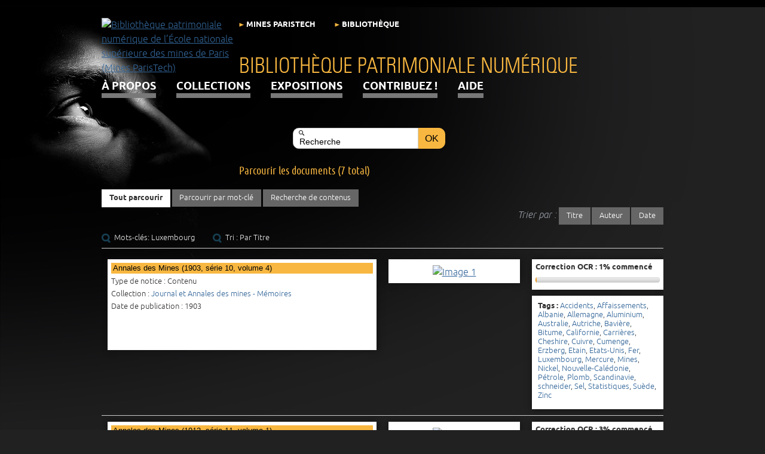

--- FILE ---
content_type: text/html; charset=utf-8
request_url: https://patrimoine.minesparis.psl.eu/items/browse?tags=Luxembourg&sort_field=Dublin+Core%2CTitle
body_size: 8645
content:
<!DOCTYPE html>
<html lang="fr">
<head>
    <meta charset="utf-8">
    <meta name="viewport" content="width=device-width, initial-scale=1.0, maximum-scale=1.0, minimum-scale=1.0, user-scalable=yes" />
        <meta name="description" content="Participez à la numérisation des fonds : transcrivez, corrigez, taguez, commentez !" />
        <link rel="shortcut icon" href="/themes/BibPatNumMines/favicon.ico" type="image/x-icon" />
    <title>Parcourir les documents (7 total) | Bibliothèque patrimoniale numérique de l’École nationale supérieure des mines de Paris (Mines ParisTech)</title>
    <link rel="alternate" type="application/rss+xml" title="Flux RSS Omeka" href="/items/browse?tags=Luxembourg&amp;sort_field=Dublin+Core%2CTitle&amp;output=rss2" /><link rel="alternate" type="application/atom+xml" title="Flux Atom Omeka" href="/items/browse?tags=Luxembourg&amp;sort_field=Dublin+Core%2CTitle&amp;output=atom" />        <!-- Stylesheets -->
    <link href="/themes/BibPatNumMines/css/scripto.css?v=2.7.1" media="all" rel="stylesheet" type="text/css" >
<link href="/plugins/GuestUser/views/public/css/guest-user.css?v=2.7.1" media="all" rel="stylesheet" type="text/css" >
<link href="/themes/BibPatNumMines/css/commenting.css?v=2.7.1" media="all" rel="stylesheet" type="text/css" >
<link href="/plugins/ShortcodeCarousel/views/public/css/jcarousel.responsive.css?v=2.7.1" media="all" rel="stylesheet" type="text/css" >
<link href="/plugins/Geolocation/views/shared/css/geolocation-marker.css?v=2.7.1" media="all" rel="stylesheet" type="text/css" >
<link href="/themes/BibPatNumMines/css/fonts.css?v=2.7.1" media="all" rel="stylesheet" type="text/css" >
<link href="/themes/BibPatNumMines/css/common.css?v=2.7.1" media="all" rel="stylesheet" type="text/css" >
<link href="/themes/BibPatNumMines/css/skeleton.css?v=2.7.1" media="all" rel="stylesheet" type="text/css" >
<link href="/themes/BibPatNumMines/css/jquery-ui-ajax.css?v=2.7.1" media="all" rel="stylesheet" type="text/css" >    <!-- JavaScripts -->
    <script type="text/javascript" src="//ajax.googleapis.com/ajax/libs/jquery/1.12.4/jquery.min.js"></script>
<script type="text/javascript">
    //<!--
    window.jQuery || document.write("<script type=\"text\/javascript\" src=\"\/application\/views\/scripts\/javascripts\/vendor\/jquery.js?v=2.7.1\" charset=\"utf-8\"><\/script>")    //-->
</script>
<script type="text/javascript" src="//ajax.googleapis.com/ajax/libs/jqueryui/1.11.2/jquery-ui.min.js"></script>
<script type="text/javascript">
    //<!--
    window.jQuery.ui || document.write("<script type=\"text\/javascript\" src=\"\/application\/views\/scripts\/javascripts\/vendor\/jquery-ui.js?v=2.7.1\" charset=\"utf-8\"><\/script>")    //-->
</script>
<script type="text/javascript">
    //<!--
    jQuery.noConflict();    //-->
</script>
<script type="text/javascript" src="/themes/BibPatNumMines/javascripts/vendor/jquery.lazyload.js?v=2.7.1"></script>
<script type="text/javascript" src="/plugins/GuestUser/views/public/javascripts/guest-user.js?v=2.7.1"></script>
<script type="text/javascript" src="/plugins/Commenting/views/public/javascripts/commenting.js?v=2.7.1"></script>
<script type="text/javascript" src="/application/views/scripts/javascripts/vendor/tinymce/tinymce.min.js?v=2.7.1"></script>
<script type="text/javascript">
    //<!--
    Commenting.pluginRoot = 'https://patrimoine.minesparis.psl.eu/commenting/comment/'    //-->
</script>
<script type="text/javascript" src="/plugins/ShortcodeCarousel/views/public/javascripts/jcarousel.responsive.js?v=2.7.1"></script>
<script type="text/javascript" src="/plugins/ShortcodeCarousel/views/public/javascripts/jquery.jcarousel.min.js?v=2.7.1"></script>
<script type="text/javascript" src="//maps.googleapis.com/maps/api/js?key= AIzaSyA14qrfACTXlHnYtTFx4VLTkLBtSpUTEiE "></script>
<script type="text/javascript" src="/plugins/Geolocation/views/shared/javascripts/map.js?v=2.7.1"></script>
<script type="text/javascript" src="/themes/BibPatNumMines/javascripts/vendor/modernizr.js?v=2.7.1"></script>
<!--[if (gte IE 6)&(lte IE 8)]><script type="text/javascript" src="/application/views/scripts/javascripts/vendor/selectivizr.js?v=2.7.1"></script><![endif]-->
<script type="text/javascript" src="/application/views/scripts/javascripts/vendor/respond.js?v=2.7.1"></script>
<script type="text/javascript" src="/themes/BibPatNumMines/javascripts/globals.js?v=2.7.1"></script></head>
<body class="items browse">
            <div id="wrap">
        <header class="container">
            <div id='guest-user-register-info'></div>            <div id="logo" class="three columns omega">
                                <a href="https://www.minesparis.psl.eu/" target="_blank"><img src="https://patrimoine.minesparis.psl.eu/files/theme_uploads/Logo_Mines-ParisTech.png" alt="Bibliothèque patrimoniale numérique de l’École nationale supérieure des mines de Paris (Mines ParisTech)" /></a>            </div>
            <div id="header-tools" class="nine columns">
                <div class="two columns alpha">
                   <a class="header-link" href="https://www.minesparis.psl.eu/">MINES ParisTech</a>
                </div>
                <div class="two columns">
                    <a class="header-link" href="https://www.bib.minesparis.psl.eu/">Bibliothèque</a>
                </div>
                
            </div>
            <div class="nine columns">
                <div id="site-title" class="nine columns">
                    <a href="https://patrimoine.minesparis.psl.eu" >Bibliothèque patrimoniale numérique</a>
                </div>
            </div>
            <div class="nine columns">
                <nav id="primary-nav" class="top">
                    <ul class="navigation">
    <li>
        <a href="/apropos">À propos</a>
    </li>
    <li>
        <a href="/collections">Collections</a>
    </li>
    <li>
        <a href="/exhibits">Expositions</a>
    </li>
    <li>
        <a href="/contribuer">Contribuez !</a>
    </li>
    <li>
        <a href="/aide">Aide</a>
    </li>
</ul>                </nav>
                <nav id="mobile-nav" class="top">
                    <ul class="navigation">
    <li>
        <a href="/apropos">À propos</a>
    </li>
    <li>
        <a href="/collections">Collections</a>
    </li>
    <li>
        <a href="/exhibits">Expositions</a>
    </li>
    <li>
        <a href="/contribuer">Contribuez !</a>
    </li>
    <li>
        <a href="/aide">Aide</a>
    </li>
</ul>                </nav>
            </div>
        <!-- 10/07/2017 Déplacement de la barre de recherche sous les menus de navigation pour qu’elle soit plus visible. -->
        <!-- 10/07/2017 On passe le  'show_advanced' => true à false. Pour empêcher l’accès à la recherche avancée qui donne sur une page de résultats différente de celle de SOlr. Il n’est pas bon de faire cohabiter deux moteurs de recherche mais il semblerait qu’il ne soit pas possible de supprimer le moteur de recherche par défaut. -->    
            <div class="nine columns" id="search-tool">
                 <div id="search-container" class="four columns offset-by-four omega ">
                    <form id="search-form" name="search-form" action="/solr-search/results/interceptor" method="get"><input type="text" name="query" id="query" value="Recherche" onblur="if (this.value == &#39;&#39;) { this.value= &#39;Recherche&#39;; }" onclick="this.value = &#39;&#39;;"><input type="hidden" name="query_type" value="boolean" id="query_type">    <input type="submit" name="submit_search" id="submit_search" value="Ok"></form>
                </div>
            </div>    
        </header>
                <div id="content" class="container">
        <section id="intro" role="introduction" class="nine columns offset-by-three">
    <h1>Parcourir les documents (7 total)</h1>
</section>
<section id="primary" class="twelve columns">
    <nav id="browse-header" class="navigation items-nav secondary-nav twelve columns alpha omega">
    <div class="eight columns alpha">
        <ul class="navigation">
    <li class="active">
        <a href="/items/browse">Tout parcourir</a>
    </li>
    <li>
        <a href="/items/tags">Parcourir par mot-clé</a>
    </li>
    <li>
        <a href="/items/search">Recherche de contenus</a>
    </li>
</ul>    </div>
    <div class="four columns omega">
        <div class="right">
                    </div>
    </div>
    <div class="eight columns alpha">
            </div>
        <div class="four columns offset-by-eight omega">
        <div id="sort-links" class="right">
            <span class="sort-label">Trier par :&nbsp;</span><ul id="sort-links-list"><li class="sorting asc" ><a href="/items/browse?tags=Luxembourg&amp;sort_field=Dublin+Core%2CTitle&amp;sort_dir=d">Titre</a></li><li  ><a href="/items/browse?tags=Luxembourg&amp;sort_field=Dublin+Core%2CCreator">Auteur</a></li><li  ><a href="/items/browse?tags=Luxembourg&amp;sort_field=Dublin+Core%2CDate">Date</a></li></ul>        </div>
    </div>
            <div class="twelve columns alpha omega">
        <div id="search-filters"><ul><li class="tags">Mots-clés: Luxembourg</li><li>Tri : Par Titre</li></ul></div>    </div>
    </nav>
<br class="clear" />
<div class="item hentry">
    <div class="six columns alpha">
        <div class="item-meta row">
            <h2><a href="/document/Annales_Mines_1903_S10_04" class="permalink">Annales des Mines (1903, série 10, volume 4)</a></h2>
                        <div class="record-type">Type de notice : Contenu</div>
                                    <div class="item-collection">Collection : <a href="/Annales_des_mines">Journal et Annales des mines - Mémoires</a></div>
                                    <div class="item-date">Date de publication : 1903</div>
                        <span class="Z3988" title="ctx_ver=Z39.88-2004&amp;rft_val_fmt=info%3Aofi%2Ffmt%3Akev%3Amtx%3Adc&amp;rfr_id=info%3Asid%2Fomeka.org%3Agenerator&amp;rft.format=Pages+%3A+351&amp;rft.source=MINES+ParisTech&amp;rft.rights=%C5%92uvre+%3A+Domaine+public&amp;rft.title=Annales+des+Mines+%281903%2C+s%C3%A9rie+10%2C+volume+4%29&amp;rft.type=document&amp;rft.identifier=https%3A%2F%2Fpatrimoine.minesparis.psl.eu%2Fitems%2Fbrowse"></span>        </div>
    </div>
<!-- Passer  <div class="three columns[...]>">APRES <div class="three columns [...]>: permet de mettre l’image avant la transcription-->    
    <div class="three columns ">
                    <div class="item-img row center-div" class="image_liste_documents" >
                <a href="/document/Annales_Mines_1903_S10_04"><img class[data-uri]" data-original="="lazy" src="https://patrimoine.minesparis.psl.eu/files/square_thumbnails/Annales_des_mines/Annales_Mines_1903_S10_04/Annales_Mines_1903_S10_04_001.jpg" alt="Image 1" title="Image 1"></a>            </div>
            </div>

    <div class="three columns omega">
                    <div class="scripto-stats row">
                            <p><strong>Correction OCR : 1% commencé</strong></p>
                                <div class="progress"><div title="0% terminé" class="bar bar-success" style="width:0%;"></div><div title="1% à vérifier" class="bar bar-warning" style="width:1%;"></div></div>            </div>
                <div class="tags row">
            <p><strong>Tags :</strong>
                                    <a href="/items/browse?tags=Accidents" rel="tag">Accidents</a>, <a href="/items/browse?tags=Affaissements" rel="tag">Affaissements</a>, <a href="/items/browse?tags=Albanie" rel="tag">Albanie</a>, <a href="/items/browse?tags=Allemagne" rel="tag">Allemagne</a>, <a href="/items/browse?tags=Aluminium" rel="tag">Aluminium</a>, <a href="/items/browse?tags=Australie" rel="tag">Australie</a>, <a href="/items/browse?tags=Autriche" rel="tag">Autriche</a>, <a href="/items/browse?tags=Bavi%C3%A8re" rel="tag">Bavière</a>, <a href="/items/browse?tags=Bitume" rel="tag">Bitume</a>, <a href="/items/browse?tags=Californie" rel="tag">Californie</a>, <a href="/items/browse?tags=Carri%C3%A8res" rel="tag">Carrières</a>, <a href="/items/browse?tags=Cheshire" rel="tag">Cheshire</a>, <a href="/items/browse?tags=Cuivre" rel="tag">Cuivre</a>, <a href="/items/browse?tags=Cumenge" rel="tag">Cumenge</a>, <a href="/items/browse?tags=Erzberg" rel="tag">Erzberg</a>, <a href="/items/browse?tags=Etain" rel="tag">Etain</a>, <a href="/items/browse?tags=Etats-Unis" rel="tag">Etats-Unis</a>, <a href="/items/browse?tags=Fer" rel="tag">Fer</a>, <a href="/items/browse?tags=Luxembourg" rel="tag">Luxembourg</a>, <a href="/items/browse?tags=Mercure" rel="tag">Mercure</a>, <a href="/items/browse?tags=Mines" rel="tag">Mines</a>, <a href="/items/browse?tags=Nickel" rel="tag">Nickel</a>, <a href="/items/browse?tags=Nouvelle-Cal%C3%A9donie" rel="tag">Nouvelle-Calédonie</a>, <a href="/items/browse?tags=P%C3%A9trole" rel="tag">Pétrole</a>, <a href="/items/browse?tags=Plomb" rel="tag">Plomb</a>, <a href="/items/browse?tags=Scandinavie" rel="tag">Scandinavie</a>, <a href="/items/browse?tags=schneider" rel="tag">schneider</a>, <a href="/items/browse?tags=Sel" rel="tag">Sel</a>, <a href="/items/browse?tags=Statistiques" rel="tag">Statistiques</a>, <a href="/items/browse?tags=Su%C3%A8de" rel="tag">Suède</a>, <a href="/items/browse?tags=Zinc" rel="tag">Zinc</a>                            </p>
        </div>
            </div>
</div>
<div class="item hentry">
    <div class="six columns alpha">
        <div class="item-meta row">
            <h2><a href="/document/Annales_Mines_1912_S11_01" class="permalink">Annales des Mines (1912, série 11, volume 1)</a></h2>
                        <div class="record-type">Type de notice : Contenu</div>
                                    <div class="item-collection">Collection : <a href="/Annales_des_mines">Journal et Annales des mines - Mémoires</a></div>
                                    <div class="item-date">Date de publication : 1912</div>
                        <span class="Z3988" title="ctx_ver=Z39.88-2004&amp;rft_val_fmt=info%3Aofi%2Ffmt%3Akev%3Amtx%3Adc&amp;rfr_id=info%3Asid%2Fomeka.org%3Agenerator&amp;rft.format=Pages+%3A+301&amp;rft.source=MINES+ParisTech&amp;rft.rights=%C5%92uvre+%3A+Domaine+public&amp;rft.title=Annales+des+Mines+%281912%2C+s%C3%A9rie+11%2C+volume+1%29&amp;rft.type=document&amp;rft.identifier=https%3A%2F%2Fpatrimoine.minesparis.psl.eu%2Fitems%2Fbrowse"></span>        </div>
    </div>
<!-- Passer  <div class="three columns[...]>">APRES <div class="three columns [...]>: permet de mettre l’image avant la transcription-->    
    <div class="three columns ">
                    <div class="item-img row center-div" class="image_liste_documents" >
                <a href="/document/Annales_Mines_1912_S11_01"><img class[data-uri]" data-original="="lazy" src="https://patrimoine.minesparis.psl.eu/files/square_thumbnails/Annales_des_mines/Annales_Mines_1912_S11_01/Annales_Mines_1912_S11_01_001.jpg" alt="Image 1" title="Image 1"></a>            </div>
            </div>

    <div class="three columns omega">
                    <div class="scripto-stats row">
                            <p><strong>Correction OCR : 3% commencé</strong></p>
                                <div class="progress"><div title="0% terminé" class="bar bar-success" style="width:0%;"></div><div title="3% à vérifier" class="bar bar-warning" style="width:3%;"></div></div>            </div>
                <div class="tags row">
            <p><strong>Tags :</strong>
                                    <a href="/items/browse?tags=Alg%C3%A9rie" rel="tag">Algérie</a>, <a href="/items/browse?tags=Allemagne" rel="tag">Allemagne</a>, <a href="/items/browse?tags=Congo+belge" rel="tag">Congo belge</a>, <a href="/items/browse?tags=Etats-Unis" rel="tag">Etats-Unis</a>, <a href="/items/browse?tags=Fer" rel="tag">Fer</a>, <a href="/items/browse?tags=France" rel="tag">France</a>, <a href="/items/browse?tags=Gaz+naturel" rel="tag">Gaz naturel</a>, <a href="/items/browse?tags=Grande-Bretagne" rel="tag">Grande-Bretagne</a>, <a href="/items/browse?tags=Houille" rel="tag">Houille</a>, <a href="/items/browse?tags=Luxembourg" rel="tag">Luxembourg</a>, <a href="/items/browse?tags=Parcours+de+flamme" rel="tag">Parcours de flamme</a>, <a href="/items/browse?tags=Poussi%C3%A8res" rel="tag">Poussières</a>, <a href="/items/browse?tags=Statistiques" rel="tag">Statistiques</a>, <a href="/items/browse?tags=Taffanel" rel="tag">Taffanel</a>, <a href="/items/browse?tags=Transylvanie" rel="tag">Transylvanie</a>, <a href="/items/browse?tags=Zaccar" rel="tag">Zaccar</a>                            </p>
        </div>
            </div>
</div>
<div class="item hentry">
    <div class="six columns alpha">
        <div class="item-meta row">
            <h2><a href="/document/Annales_Mines_1912_S11_02" class="permalink">Annales des Mines (1912, série 11, volume 2)</a></h2>
                        <div class="record-type">Type de notice : Contenu</div>
                                    <div class="item-collection">Collection : <a href="/Annales_des_mines">Journal et Annales des mines - Mémoires</a></div>
                                    <div class="item-date">Date de publication : 1912</div>
                        <span class="Z3988" title="ctx_ver=Z39.88-2004&amp;rft_val_fmt=info%3Aofi%2Ffmt%3Akev%3Amtx%3Adc&amp;rfr_id=info%3Asid%2Fomeka.org%3Agenerator&amp;rft.format=Pages+%3A+288&amp;rft.source=MINES+ParisTech&amp;rft.rights=%C5%92uvre+%3A+Domaine+public&amp;rft.title=Annales+des+Mines+%281912%2C+s%C3%A9rie+11%2C+volume+2%29&amp;rft.type=document&amp;rft.identifier=https%3A%2F%2Fpatrimoine.minesparis.psl.eu%2Fitems%2Fbrowse"></span>        </div>
    </div>
<!-- Passer  <div class="three columns[...]>">APRES <div class="three columns [...]>: permet de mettre l’image avant la transcription-->    
    <div class="three columns ">
                    <div class="item-img row center-div" class="image_liste_documents" >
                <a href="/document/Annales_Mines_1912_S11_02"><img class[data-uri]" data-original="="lazy" src="https://patrimoine.minesparis.psl.eu/files/square_thumbnails/Annales_des_mines/Annales_Mines_1912_S11_02/Annales_Mines_1912_S11_02_001.jpg" alt="Image 1" title="Image 1"></a>            </div>
            </div>

    <div class="three columns omega">
                    <div class="scripto-stats row">
                            <p><strong>Correction OCR : 1% commencé</strong></p>
                                <div class="progress"><div title="0% terminé" class="bar bar-success" style="width:0%;"></div><div title="1% à vérifier" class="bar bar-warning" style="width:1%;"></div></div>            </div>
                <div class="tags row">
            <p><strong>Tags :</strong>
                                    <a href="/items/browse?tags=Accidents" rel="tag">Accidents</a>, <a href="/items/browse?tags=Alg%C3%A9rie" rel="tag">Algérie</a>, <a href="/items/browse?tags=Allemagne" rel="tag">Allemagne</a>, <a href="/items/browse?tags=Appareils+%C3%A0+vapeur" rel="tag">Appareils à vapeur</a>, <a href="/items/browse?tags=Arghana" rel="tag">Arghana</a>, <a href="/items/browse?tags=Asie+Mineure" rel="tag">Asie Mineure</a>, <a href="/items/browse?tags=Asphalte" rel="tag">Asphalte</a>, <a href="/items/browse?tags=Canada" rel="tag">Canada</a>, <a href="/items/browse?tags=Cuivre" rel="tag">Cuivre</a>, <a href="/items/browse?tags=Fer" rel="tag">Fer</a>, <a href="/items/browse?tags=France" rel="tag">France</a>, <a href="/items/browse?tags=Henri+Poincar%C3%A9" rel="tag">Henri Poincaré</a>, <a href="/items/browse?tags=Houille" rel="tag">Houille</a>, <a href="/items/browse?tags=Italie" rel="tag">Italie</a>, <a href="/items/browse?tags=Landy" rel="tag">Landy</a>, <a href="/items/browse?tags=Luxembourg" rel="tag">Luxembourg</a>, <a href="/items/browse?tags=mine" rel="tag">mine</a>, <a href="/items/browse?tags=Poussi%C3%A8res" rel="tag">Poussières</a>, <a href="/items/browse?tags=rabat" rel="tag">rabat</a>, <a href="/items/browse?tags=Saint-Aubin" rel="tag">Saint-Aubin</a>, <a href="/items/browse?tags=Statistiques" rel="tag">Statistiques</a>, <a href="/items/browse?tags=Taffanel" rel="tag">Taffanel</a>, <a href="/items/browse?tags=Taxation" rel="tag">Taxation</a>, <a href="/items/browse?tags=Usine+%C3%A0+gaz" rel="tag">Usine à gaz</a>, <a href="/items/browse?tags=Val+de+Travers" rel="tag">Val de Travers</a>                            </p>
        </div>
            </div>
</div>
<div class="item hentry">
    <div class="six columns alpha">
        <div class="item-meta row">
            <h2><a href="/document/Annales_Mines_1913_S11_04" class="permalink">Annales des Mines (1913, série 11, volume 4)</a></h2>
                        <div class="record-type">Type de notice : Contenu</div>
                                    <div class="item-collection">Collection : <a href="/Annales_des_mines">Journal et Annales des mines - Mémoires</a></div>
                                    <div class="item-date">Date de publication : 1913</div>
                        <span class="Z3988" title="ctx_ver=Z39.88-2004&amp;rft_val_fmt=info%3Aofi%2Ffmt%3Akev%3Amtx%3Adc&amp;rfr_id=info%3Asid%2Fomeka.org%3Agenerator&amp;rft.format=Pages+%3A+263&amp;rft.source=MINES+ParisTech&amp;rft.rights=%C5%92uvre+%3A+Domaine+public&amp;rft.title=Annales+des+Mines+%281913%2C+s%C3%A9rie+11%2C+volume+4%29&amp;rft.type=document&amp;rft.identifier=https%3A%2F%2Fpatrimoine.minesparis.psl.eu%2Fitems%2Fbrowse"></span>        </div>
    </div>
<!-- Passer  <div class="three columns[...]>">APRES <div class="three columns [...]>: permet de mettre l’image avant la transcription-->    
    <div class="three columns ">
                    <div class="item-img row center-div" class="image_liste_documents" >
                <a href="/document/Annales_Mines_1913_S11_04"><img class[data-uri]" data-original="="lazy" src="https://patrimoine.minesparis.psl.eu/files/square_thumbnails/Annales_des_mines/Annales_Mines_1913_S11_04/Annales_Mines_1913_S11_04_001.jpg" alt="Image 1" title="Image 1"></a>            </div>
            </div>

    <div class="three columns omega">
                    <div class="scripto-stats row">
                            <p><strong>Correction OCR : 2% commencé</strong></p>
                                <div class="progress"><div title="0% terminé" class="bar bar-success" style="width:0%;"></div><div title="2% à vérifier" class="bar bar-warning" style="width:2%;"></div></div>            </div>
                <div class="tags row">
            <p><strong>Tags :</strong>
                                    <a href="/items/browse?tags=Accidents" rel="tag">Accidents</a>, <a href="/items/browse?tags=Albert+Olry" rel="tag">Albert Olry</a>, <a href="/items/browse?tags=Anjou" rel="tag">Anjou</a>, <a href="/items/browse?tags=Appareils+%C3%A0+vapeur" rel="tag">Appareils à vapeur</a>, <a href="/items/browse?tags=Assurance" rel="tag">Assurance</a>, <a href="/items/browse?tags=Belgique" rel="tag">Belgique</a>, <a href="/items/browse?tags=Bosnie" rel="tag">Bosnie</a>, <a href="/items/browse?tags=Carri%C3%A8res" rel="tag">Carrières</a>, <a href="/items/browse?tags=Coups+de+poussi%C3%A8res" rel="tag">Coups de poussières</a>, <a href="/items/browse?tags=France" rel="tag">France</a>, <a href="/items/browse?tags=Grisou" rel="tag">Grisou</a>, <a href="/items/browse?tags=Guillaumot" rel="tag">Guillaumot</a>, <a href="/items/browse?tags=Henri+Jacob" rel="tag">Henri Jacob</a>, <a href="/items/browse?tags=Hongrie" rel="tag">Hongrie</a>, <a href="/items/browse?tags=Houille" rel="tag">Houille</a>, <a href="/items/browse?tags=Invalidit%C3%A9" rel="tag">Invalidité</a>, <a href="/items/browse?tags=Italie" rel="tag">Italie</a>, <a href="/items/browse?tags=Kruskopf" rel="tag">Kruskopf</a>, <a href="/items/browse?tags=L%C3%A9gislation+belge" rel="tag">Législation belge</a>, <a href="/items/browse?tags=Luxembourg" rel="tag">Luxembourg</a>, <a href="/items/browse?tags=Mines" rel="tag">Mines</a>, <a href="/items/browse?tags=Nystagmus" rel="tag">Nystagmus</a>, <a href="/items/browse?tags=Retraite" rel="tag">Retraite</a>, <a href="/items/browse?tags=Vend%C3%A9e" rel="tag">Vendée</a>, <a href="/items/browse?tags=Yonne" rel="tag">Yonne</a>                            </p>
        </div>
            </div>
</div>
<div class="item hentry">
    <div class="six columns alpha">
        <div class="item-meta row">
            <h2><a href="/document/Annales_Mines_1914_S11_05" class="permalink">Annales des Mines (1914, série 11, volume 5)</a></h2>
                        <div class="record-type">Type de notice : Contenu</div>
                                    <div class="item-collection">Collection : <a href="/Annales_des_mines">Journal et Annales des mines - Mémoires</a></div>
                                    <div class="item-date">Date de publication : 1914</div>
                        <span class="Z3988" title="ctx_ver=Z39.88-2004&amp;rft_val_fmt=info%3Aofi%2Ffmt%3Akev%3Amtx%3Adc&amp;rfr_id=info%3Asid%2Fomeka.org%3Agenerator&amp;rft.format=Pages+%3A+275&amp;rft.source=MINES+ParisTech&amp;rft.rights=%C5%92uvre+%3A+Domaine+public&amp;rft.title=Annales+des+Mines+%281914%2C+s%C3%A9rie+11%2C+volume+5%29&amp;rft.type=document&amp;rft.identifier=https%3A%2F%2Fpatrimoine.minesparis.psl.eu%2Fitems%2Fbrowse"></span>        </div>
    </div>
<!-- Passer  <div class="three columns[...]>">APRES <div class="three columns [...]>: permet de mettre l’image avant la transcription-->    
    <div class="three columns ">
                    <div class="item-img row center-div" class="image_liste_documents" >
                <a href="/document/Annales_Mines_1914_S11_05"><img class[data-uri]" data-original="="lazy" src="https://patrimoine.minesparis.psl.eu/files/square_thumbnails/Annales_des_mines/Annales_Mines_1914_S11_05/Annales_Mines_1914_S11_05_001.jpg" alt="Image 1" title="Image 1"></a>            </div>
            </div>

    <div class="three columns omega">
                    <div class="scripto-stats row">
                            <p><strong>Correction OCR : 1% commencé</strong></p>
                                <div class="progress"><div title="0% terminé" class="bar bar-success" style="width:0%;"></div><div title="1% à vérifier" class="bar bar-warning" style="width:1%;"></div></div>            </div>
                <div class="tags row">
            <p><strong>Tags :</strong>
                                    <a href="/items/browse?tags=Attelage+automatique" rel="tag">Attelage automatique</a>, <a href="/items/browse?tags=Charbon" rel="tag">Charbon</a>, <a href="/items/browse?tags=Chaudi%C3%A8re" rel="tag">Chaudière</a>, <a href="/items/browse?tags=Commentry" rel="tag">Commentry</a>, <a href="/items/browse?tags=Concessions" rel="tag">Concessions</a>, <a href="/items/browse?tags=Explosion" rel="tag">Explosion</a>, <a href="/items/browse?tags=Fer" rel="tag">Fer</a>, <a href="/items/browse?tags=France" rel="tag">France</a>, <a href="/items/browse?tags=Gaz+rares" rel="tag">Gaz rares</a>, <a href="/items/browse?tags=Grisou" rel="tag">Grisou</a>, <a href="/items/browse?tags=Industrie" rel="tag">Industrie</a>, <a href="/items/browse?tags=Inflammation" rel="tag">Inflammation</a>, <a href="/items/browse?tags=Luxembourg" rel="tag">Luxembourg</a>, <a href="/items/browse?tags=Mangan%C3%A8se" rel="tag">Manganèse</a>, <a href="/items/browse?tags=Michel-L%C3%A9vy" rel="tag">Michel-Lévy</a>, <a href="/items/browse?tags=Poussi%C3%A8res" rel="tag">Poussières</a>, <a href="/items/browse?tags=Russie" rel="tag">Russie</a>, <a href="/items/browse?tags=Sid%C3%A9rurgie" rel="tag">Sidérurgie</a>, <a href="/items/browse?tags=Spitsberg" rel="tag">Spitsberg</a>, <a href="/items/browse?tags=Statistiques" rel="tag">Statistiques</a>, <a href="/items/browse?tags=Thermosiphon" rel="tag">Thermosiphon</a>, <a href="/items/browse?tags=Wagons" rel="tag">Wagons</a>                            </p>
        </div>
            </div>
</div>
<div class="item hentry">
    <div class="six columns alpha">
        <div class="item-meta row">
            <h2><a href="/document/Beaumont_01_021" class="permalink">Lettre de Brochant annonçant que le Directeur général des mines charge bien Élie de Beaumont de la division Est de la carte géologique de France.</a></h2>
                        <div class="record-type">Type de notice : Contenu</div>
                                    <div class="item-collection">Collection : <a href="/Elie_de_Beaumont_archives_dossier1">Archives Elie de Beaumont, dossier 1 : lettres adressées à Élie de Beaumont</a></div>
                                    <div class="item-creator">Auteur : Brochant de Villiers</div>
                                    <div class="item-date">Date : 1825-07-16</div>
                                    <div class="item-description">Destinataire : Élie de Beaumont</div>
                        <span class="Z3988" title="ctx_ver=Z39.88-2004&amp;rft_val_fmt=info%3Aofi%2Ffmt%3Akev%3Amtx%3Adc&amp;rfr_id=info%3Asid%2Fomeka.org%3Agenerator&amp;rft.creator=Brochant+de+Villiers&amp;rft.date=1825-07-16&amp;rft.format=Dimension+%3A+Circa+A4+ou+inf%C3%A9rieur&amp;rft.source=%C3%89cole+des+mines+de+Paris%2C+Dossier+1+%3A+Lettres+%C3%A0+%C3%89lie+de+Beaumont%2C+pi%C3%A8ce+21&amp;rft.rights=%C5%92uvre+%3A+Domaine+public&amp;rft.title=Lettre+de+Brochant+annon%C3%A7ant+que+le+Directeur+g%C3%A9n%C3%A9ral+des+mines+charge+bien+%C3%89lie+de+Beaumont+de+la+division+Est+de+la+carte+g%C3%A9ologique+de+France.&amp;rft.description=Destinataire+%3A+%C3%89lie+de+Beaumont&amp;rft.type=document&amp;rft.identifier=https%3A%2F%2Fpatrimoine.minesparis.psl.eu%2Fitems%2Fbrowse"></span>        </div>
    </div>
<!-- Passer  <div class="three columns[...]>">APRES <div class="three columns [...]>: permet de mettre l’image avant la transcription-->    
    <div class="three columns ">
                    <div class="item-img row center-div" class="image_liste_documents" >
                <a href="/document/Beaumont_01_021"><img class[data-uri]" data-original="="lazy" src="https://patrimoine.minesparis.psl.eu/files/square_thumbnails/Elie_de_Beaumont_archives_dossier1/Beaumont_01_021/Beaumont_01_021_1.jpg" alt="Image 1" title="Image 1"></a>            </div>
            </div>

    <div class="three columns omega">
                    <div class="scripto-stats row">
                            <p><strong>Transcription : 75% commencé</strong></p>
                                <div class="progress"><div title="0% terminé" class="bar bar-success" style="width:0%;"></div><div title="75% à vérifier" class="bar bar-warning" style="width:75%;"></div></div>            </div>
                <div class="tags row">
            <p><strong>Tags :</strong>
                                    <a href="/items/browse?tags=1825" rel="tag">1825</a>, <a href="/items/browse?tags=Alpes" rel="tag">Alpes</a>, <a href="/items/browse?tags=B%C3%A2le" rel="tag">Bâle</a>, <a href="/items/browse?tags=Bar-sur-Aube" rel="tag">Bar-sur-Aube</a>, <a href="/items/browse?tags=Brochant+de+Villiers" rel="tag">Brochant de Villiers</a>, <a href="/items/browse?tags=calcaire+jurassique" rel="tag">calcaire jurassique</a>, <a href="/items/browse?tags=Carte+g%C3%A9ologique" rel="tag">Carte géologique</a>, <a href="/items/browse?tags=Craie" rel="tag">Craie</a>, <a href="/items/browse?tags=Fossiles" rel="tag">Fossiles</a>, <a href="/items/browse?tags=Luxembourg" rel="tag">Luxembourg</a>, <a href="/items/browse?tags=M%C3%A9diterran%C3%A9e" rel="tag">Méditerranée</a>, <a href="/items/browse?tags=M%C3%A9zi%C3%A8res" rel="tag">Mézières</a>, <a href="/items/browse?tags=Paris" rel="tag">Paris</a>, <a href="/items/browse?tags=Pierre+M%C3%A9rian" rel="tag">Pierre Mérian</a>, <a href="/items/browse?tags=Sarrebruck" rel="tag">Sarrebruck</a>, <a href="/items/browse?tags=Vosges" rel="tag">Vosges</a>                            </p>
        </div>
            </div>
</div>
<div class="item hentry">
    <div class="six columns alpha">
        <div class="item-meta row">
            <h2><a href="/document/Beaumont_01_019" class="permalink">Ordre de mission d'Elie de Beaumont concernant la carte géologique de France et plus particulièrement l'Est de la France signé de Brochant.</a></h2>
                        <div class="record-type">Type de notice : Contenu</div>
                                    <div class="item-collection">Collection : <a href="/Elie_de_Beaumont_archives_dossier1">Archives Elie de Beaumont, dossier 1 : lettres adressées à Élie de Beaumont</a></div>
                                    <div class="item-creator">Auteur : Brochant de Villiers</div>
                                    <div class="item-date">Date : 1825-07-05</div>
                                    <div class="item-description">Destinataire : Élie de Beaumont</div>
                        <span class="Z3988" title="ctx_ver=Z39.88-2004&amp;rft_val_fmt=info%3Aofi%2Ffmt%3Akev%3Amtx%3Adc&amp;rfr_id=info%3Asid%2Fomeka.org%3Agenerator&amp;rft.creator=Brochant+de+Villiers&amp;rft.date=1825-07-05&amp;rft.format=Dimension+%3A+Entre+A4+et+A6&amp;rft.source=%C3%89cole+des+mines+de+Paris%2C+Dossier+1+%3A+Lettres+%C3%A0+%C3%89lie+de+Beaumont%2C+pi%C3%A8ce+19&amp;rft.rights=%C5%92uvre+%3A+Domaine+public&amp;rft.title=Ordre+de+mission+d%27Elie+de+Beaumont+concernant+la+carte+g%C3%A9ologique+de+France+et+plus+particuli%C3%A8rement+l%27Est+de+la+France+sign%C3%A9+de+Brochant.&amp;rft.description=Destinataire+%3A+%C3%89lie+de+Beaumont&amp;rft.type=document&amp;rft.identifier=https%3A%2F%2Fpatrimoine.minesparis.psl.eu%2Fitems%2Fbrowse"></span>        </div>
    </div>
<!-- Passer  <div class="three columns[...]>">APRES <div class="three columns [...]>: permet de mettre l’image avant la transcription-->    
    <div class="three columns ">
                    <div class="item-img row center-div" class="image_liste_documents" >
                <a href="/document/Beaumont_01_019"><img class[data-uri]" data-original="="lazy" src="https://patrimoine.minesparis.psl.eu/files/square_thumbnails/Elie_de_Beaumont_archives_dossier1/Beaumont_01_019/Beaumont_01_019.jpg" alt="Beaumont_01_019.pdf" title="Beaumont_01_019.pdf"></a>            </div>
            </div>

    <div class="three columns omega">
                    <div class="scripto-stats row">
                            <p><strong>Transcription : 50% commencé</strong></p>
                                <div class="progress"><div title="0% terminé" class="bar bar-success" style="width:0%;"></div><div title="50% à vérifier" class="bar bar-warning" style="width:50%;"></div></div>            </div>
                <div class="tags row">
            <p><strong>Tags :</strong>
                                    <a href="/items/browse?tags=1825" rel="tag">1825</a>, <a href="/items/browse?tags=B%C3%A2le" rel="tag">Bâle</a>, <a href="/items/browse?tags=Brochant+de+Villiers" rel="tag">Brochant de Villiers</a>, <a href="/items/browse?tags=Carte+g%C3%A9ologique" rel="tag">Carte géologique</a>, <a href="/items/browse?tags=Luxembourg" rel="tag">Luxembourg</a>, <a href="/items/browse?tags=Sarrebruck" rel="tag">Sarrebruck</a>                            </p>
        </div>
            </div>
</div>
<br class="clear" />
<nav id="browse-footer" class="navigation items-nav secondary-nav twelve columns alpha omega">
    <div class="eight columns alpha">
            </div>
        <div class="four columns offset-by-eight omega">
        <div id="sort-links" class="right">
            <span class="sort-label">Trier par :&nbsp;</span><ul id="sort-links-list"><li class="sorting asc" ><a href="/items/browse?tags=Luxembourg&amp;sort_field=Dublin+Core%2CTitle&amp;sort_dir=d">Titre</a></li><li  ><a href="/items/browse?tags=Luxembourg&amp;sort_field=Dublin+Core%2CCreator">Auteur</a></li><li  ><a href="/items/browse?tags=Luxembourg&amp;sort_field=Dublin+Core%2CDate">Date</a></li></ul>        </div>
    </div>
    </nav>

    <script type="text/javascript">
        jQuery(function($){
            $("img.lazy").lazyload({
                effect : "fadeIn"
            });
        });
    </script>
</section>
            </div>
            <footer class="container">
                                                <div id="bas" class="center-div">
                    <ul id="communication">
                        <li><a id="plandesite-bouton" class="bouton">Plan du site</a></li>
                        <li><a href="/contact">Contacts</a></li>
                        <li><a href="/charte">Charte d’utilisation</a></li>
                        <li><a href="/legal">Mentions légales</a></li>
<!--                        <li><a href="/confidentiel">Confidentialité</a></li> -->
                                                <li><a href="https://www.minesparis.psl.eu/">Copyright MINES ParisTech 2012-2026</a></li>
                                                                        <li><a href="/users/login">S’identifier</a></li>
                                                                                            </ul>
                </div>
                <div id="plandesite" class="twelve columns">
                    <div id="adresse" class="two columns">
                        <span>Bibliothèque MINES ParisTech</span>
                        <p>
                            60, Boulevard Saint-Michel<br />
                            75272 PARIS Cedex 06<br />
                            Tél. : +33 1 40 51 90 00
                        </p>
                        <div id="horaires">
                            <span>Horaires</span>
                            <p>Du lundi au vendredi<br />de 9h à 18h30                            </p>
                            <a href="https://www.minesparis.psl.eu/Ecole/Implantations/" class="bouton">Implantations</a>
                        </div>
                    </div>
                                                            <div id="presentation" class="three columns omega">
                        <span>Présentation</span>
                        <div class="simple-page-text"><ul  class="simple-page-titles"><li class="simple-page-title"><a href="/apropos">À propos</a></li><li class="simple-page-title"><a href="/charte">Charte d&#039;utilisation</a></li><li class="simple-page-title"><a href="/legal">Mentions légales</a></li><li class="simple-page-title"><a href="/confidentiel">Confidentialité</a></li><li class="simple-page-title"><a href="/informations_techniques">Informations techniques</a></li><li class="simple-page-title"><a href="/contacts">Contacts</a></li><li class="simple-page-title"><a href="/contribuer">Contribuez !</a></li><li class="simple-page-title"><a href="/aide">Aide</a></li></ul></div>                    </div>
                                        <div id="collection" class="four columns">
                        <span>Collections</span>
                            <div id="collection-tree"><ul><li><a href="/Archives">Archives</a><ul><li><a href="/Elie_de_Beaumont_archives">Archives d’Élie de Beaumont, 1817-1861</a><ul><li><a href="/collections/show/54">Archives d&#039;Élie de Beaumont, dossier 6 : notes géologiques diverses, certaines se rapportant à la Carte géologique de France.</a></li><li><a href="/Elie_de_Beaumont_archives_dossier1">Archives Elie de Beaumont, dossier 1 : lettres adressées à Élie de Beaumont</a></li><li><a href="/Elie_de_Beaumont_archives_dossier2">Archives Elie de Beaumont, dossier 2 : lettres écrites par Elie de Beaumont</a></li><li><a href="/Elie_de_Beaumont_archives_dossier3">Archives Elie de Beaumont, dossier 3 : Notes et sujets d&#039;examen des cours donnés à l&#039;École des mines de Paris,</a></li><li><a href="/Elie_de_Beaumont_archives_dossier4">Archives Elie de Beaumont, dossier 4 : Divers documents n&#039;appartenant pas à Élie de Beaumont : Neiboux, Sauvage, Durocher, Daubréée, Fouornel, Martins. Manuscrit et épreuve corrigée du discours préliminaire sur la carte géologique de France de Brochant.</a></li><li><a href="/Elie_de_Beaumont_archives_dossier5">Archives Élie de Beaumont, dossier 5 : papiers d&#039;Élie de Beaumont sur la Carte géologique de France.</a></li></ul></li><li><a href="/Le_Play_archives">Archives de Frédéric Le Play, 1829-1845</a></li><li><a href="/collections/show/22">Archives de Gillet de Laumont, 1767-1834</a><ul><li><a href="/collections/show/56">Archives Gillet de Laumont, dossier 1: lettres écrites par Gillet de Laumont</a></li><li><a href="/collections/show/67">Archives Gillet de Laumont, dossier 2 : lettres reçues par Gillet de Laumont</a></li></ul></li><li><a href="/Archives_administration">Archives de l’administration de l’École, guerre 1914-1918</a></li><li><a href="/collections/show/68">Catalogues des collections minéralogiques de l’École des mines de Paris 1794-1845</a></li></ul></li><li><a href="/Laboratoires_EMP_archives">Archives des laboratoires de chimie et de minéralogie de l&#039;École des mines de Paris. 1795-1934</a><ul><li><a href="/collections/show/48">Archives du Bureau des essais. 1845-1934</a></li><li><a href="/collections/show/47">Archives du Laboratoire de chimie. 1847-1892</a></li><li><a href="/collections/show/40">Archives du Laboratoire des essais. 1795-1843</a></li></ul></li><li><a href="/Ecole_des_mines">École des mines de Paris</a><ul><li><a href="/Cours">Cours de l’École des mines de Paris</a></li><li><a href="/Journaux_de_voyage">Journaux et mémoires de voyage de MM. les Élèves</a></li></ul></li><li><a href="/Cartographie">Fonds cartographique</a><ul><li><a href="/Atlas_cartes">Atlas et cartes</a></li><li><a href="/Cartes_g%C3%A9ologiques_XIXe">Cartes géologiques départementales du XIXᵉ siècle</a></li></ul></li><li><a href="/collections/show/18">Fonds divers</a><ul><li><a href="/Instruments">Instruments scientifiques anciens de l&#039;École des mines de Paris et modèles</a></li><li><a href="/Livres_anciens">Livres anciens ou manuscrits d’exception</a></li></ul></li><li><a href="/collections/show/69">Notes de recherche du centre de Morphologie mathématique</a></li><li><a href="/Periodiques">Périodiques</a><ul><li><a href="/Annales_des_mines_Admin">Annales des Mines - Partie administrative</a></li><li><a href="/Statistiques_industrie_min%C3%A9rale">Compte rendu des travaux des ingénieurs des mines pendant l’année… puis Statistique de l’industrie minérale en…</a></li><li><a href="/Annales_des_mines">Journal et Annales des mines - Mémoires</a></li></ul></li></ul></div>                    </div>
                                        <div id="exposition" class="three columns omega">
                        <span>Expositions</span>
                        <ul>
                            <li><a href="/exhibits/show/bergbuchlein" >Le Bergbüchlein (imprimé de 1505)</a></li>
<li><a href="/exhibits/show/guerre_14_18_emp" >L&#039;École des mines de Paris et la guerre 14-18</a></li>
<li><a href="/exhibits/show/mines_au_feminin" >Les mines au féminin : femmes savantes, ouvrières et ingénieures (XVIe-XXe siècle)</a></li>
<li><a href="/exhibits/show/laboratoires_ecole" >Histoire des laboratoires de minéralogie et de chimie de l&#039;École des mines de Paris</a></li>
                        </ul>
                    </div>
                                    </div>
                <div id="findepage">
                    <div id="partenaire">
                        <a id="psl" href="http://www.parissciencesetlettres.org" title="Paris Sciences et Lettres" target="blank" rel="nofollow" >Paris Sciences et Lettres</a>
                        <a id="abc" href="https://www.minesparis.psl.eu/Ecole/Vie-associative/ABC-Mines" title="ABC Mines - Association des Amis de la Bibliothèque et des Collections de l'École des mines de Paris" target="blank" rel="nofollow" >ABC Mines</a>
                        <a id="abes" href="http://www.abes.fr" title="Agence bibliographique de l'enseignement supérieur" target="blank" rel="nofollow" >Abes</a>
                        <a id="bnf" href="http://www.bnf.fr" title="Bibliothèque nationale de France" target="blank" rel="nofollow" >BnF</a>
                    </div>
                    <div class="right">
                        <div id="omeka">Fièrement propulsé par <a href="https://omeka.org">Omeka</a>.</div>
                                            </div>
                </div>
            </footer>
        </div>
        <script type="text/javascript">
            jQuery(document).ready(function($){
                    $( "#tabs" ).tabs({
        heightStyle: "content",
        event: "click",
        hide: { effect: "fast", duration: 200 },
        beforeLoad: function( event, ui ) {
            if ( ui.tab.data( 'loaded' ) ) {
                event.preventDefault();
                return;
            };

            ui.tab.addClass('transmit');
            ui.panel.html('<section class="orange mpt ten columns"><div class="element row unique transmit"><h2>Chargement en cours</h2><p>&nbsp;</p></div></section>');

            ui.jqXHR.done(function() {
                ui.panel.html('');
                // Attention : la première classe doit être une couleur.
                var color = ui.tab.attr('class').split(' ')[0];
                ui.panel.wrap('<section class="' + color + ' mpt ten columns"></section>');
                ui.tab.data( 'loaded', true );
                ui.tab.removeClass('transmit');
            });

            ui.jqXHR.fail(function() {
                ui.panel.html(
                    '<section id="tabs-3" class="rouge mpt ten columns">'
                    + '<div class="element row unique">'
 + '<h2>Erreur</h2>'
 + "<p>Cet onglet est temporairement inaccessible. Veuillez réessayer ultérieurement.</p>"
                    + '</div></section>');
                ui.tab.data( 'loaded', false );
                ui.tab.removeClass('transmit');
            });
        }
    });
    $( "#tabs li" ).removeClass( "ui-corner-top" ).addClass( "ui-corner-left" );                Omeka.showAdvancedForm();
                Omeka.showPlanDeSite();
                Omeka.dropDown();
                Omeka.dropDownDocument();
            });
        </script>
                <!-- Matomo -->
        <script>
          var _paq = window._paq = window._paq || [];
          /* tracker methods like "setCustomDimension" should be called before "trackPageView" */
          _paq.push(['trackPageView']);
          _paq.push(['enableLinkTracking']);
          (function() {
            var u="https://matomo.biblibre.com/";
            _paq.push(['setTrackerUrl', u+'piwik.php']);
            _paq.push(['setSiteId', '122']);
            var d=document, g=d.createElement('script'), s=d.getElementsByTagName('script')[0];
            g.async=true; g.src=u+'piwik.js'; s.parentNode.insertBefore(g,s);
          })();
        </script>
        <!-- End Matomo Code -->
    </body>
</html>
